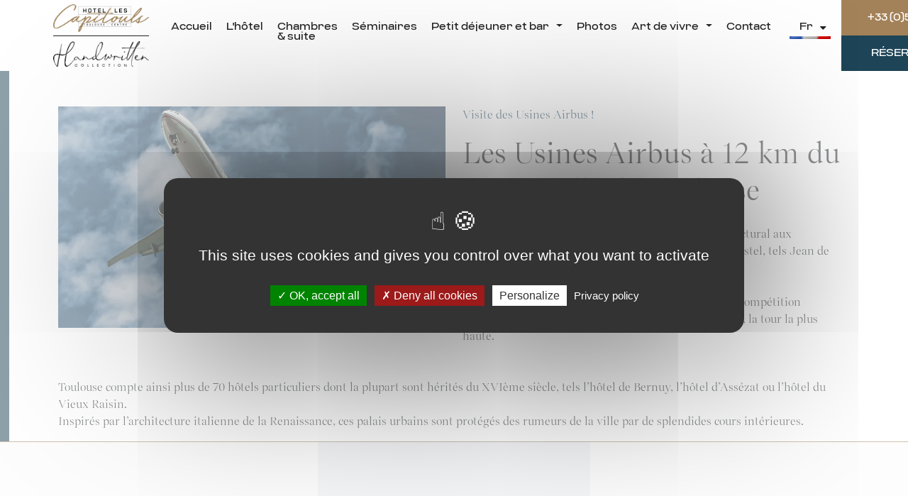

--- FILE ---
content_type: text/css
request_url: https://www.hotel-capitouls.com/content/themes/hotel-egwii/css/styles.css
body_size: 7729
content:
/* Description: Master CSS file */

/*****************************************
Table Of Contents:
- General Styles
- Navigation
- Header
- Details 1
- Details 2
- Details Lightbox
- Details 3
- Mission
- Strengths
- Projects
- About
- Invitation
- Contact
- Footer
- Copyright
- Back To Top Button 
- Extra Pages
- Media Queries
******************************************/

/*****************************************
Colors:
- Backgrounds, navbar - black #000000
- Backgrounds - light gray #f5f5f5
- Buttons, icons - red #c2337b
- Headings text - black #000000
- Body text - dark gray #6b747b
******************************************/


/**************************/
/*     General Styles     */
/**************************/
@font-face {
 font-family: "Criteria-CF";
src: url(/content/themes/hotel-egwii/css/font/criteria-cf-regular.ttf) format("truetype"); }

@font-face {
 font-family: "Spezia-Serif";
src: url(/content/themes/hotel-egwii/css/font/Spezia-Serif-Regular-A.ttf) format("truetype"); }

body,
html {
    width: 100%;
	height: 100%;
	
}

body {
  scrollbar-color: rgba(0, 0, 0, 0.2) #fff;
  scrollbar-width: thin;
  overflow-x:hidden;
  font-weight: 400;
  overflow: hidden;
    overflow-y: scroll;
}

body::-webkit-scrollbar {
  width: 10px;
}
/* Ascenseur */
body::-webkit-scrollbar-thumb {
  background: rgba(0, 0, 0, 0.2);
  
}

body, p {
	color: #212529; 
	font-family: "Spezia-Serif", sans-serif
}

h1 {
	
	font-weight: 400;
	font-size: 2.5rem;
	line-height: 3.25rem;
	font-family: "Spezia-Serif", sans-serif
}

h2 {
	
	font-weight: 400;
	font-size: 2rem;
	line-height: 2.5rem;
		font-family: "Spezia-Serif", sans-serif
}

h3 {
	
	font-weight: 400;
	font-size: 1.75rem;
	line-height: 2.25rem;
	font-family: "Spezia-Serif", sans-serif
}

h4 {
	
	font-weight: 400;
	font-size: 1.5rem;
	line-height: 2rem;
	font-family: "Spezia-Serif", sans-serif
}

h5 {
	
	font-weight: 400;
	font-size: 1.25rem;
	line-height: 1.625rem;
	font-family: "Spezia-Serif", sans-serif
}

h6 {
	
	font-weight: 400;
	font-size: 1rem;
	line-height: 1.375rem;
	font-family: "Spezia-Serif", sans-serif
}



.p-large {
	font-size: 1.125rem;
	line-height: 1.75rem;
}

.p-small {
	font-size: 0.875rem;
	line-height: 1.5rem;
}

.testimonial-text {
	font-style: italic;
}

.testimonial-author {
	font-weight: 500;
	font-size: 1rem;
	line-height: 1.5rem;
}

.li-space-lg li {
	margin-bottom: 0.5rem;
}

a {
	color: #000;
	text-decoration: underline;
}

a:hover {
	color: #000;
	text-decoration: underline;
}

.no-line {
	text-decoration: none;
}

.no-line:hover {
	text-decoration: none;
}

.red {
	color: #c2337b;
}

.bg-gray {
	background-color: #f5f5f5;
}

.hr-heading {
	display: block;
	width: 3rem;
	height: 2px;
	margin-top: 0.75rem;
	margin-bottom: 0.75rem;
	border: none;
	background-color: #c2337b;
}

.btn-primary {
	display: inline-block;
	padding: 1.375rem 2.25rem 1.375rem 2.25rem;
	border: 1px solid #1D4457;
	border-radius: 0px;
	background-color: #1D4457;
	color: #ffffff;
	font-weight: 500;
	font-size: 0.875rem;
	line-height: 0;
	text-decoration: none;
	transition: all 0.2s;
	font-family: 'Criteria-CF', sans-serif;
}



.btn-primary:hover {
	background-color: transparent;
	color: #FFF; /* needs to stay here because of the color property of a tag */
	border: 1px solid #FFF;
	text-decoration:none;
}
.btn-secondary {
	display: inline-block;
	padding: 1.375rem 2.25rem 1.375rem 2.25rem;
	border: 1px solid #a48259;
	border-radius: 0px;
	background-color: #a48259;
	color: #ffffff;
	font-weight: 500;
	font-size: 0.875rem;
	line-height: 0;
	text-decoration: none;
	transition: all 0.2s;
	font-family: 'Criteria-CF', sans-serif;
}

.btn-secondarynews {

	
	border: 1px solid #a48259;
	border-radius: 0px;
	background-color: #a48259;
	color: #ffffff;
	font-weight: 500;
	text-decoration: none;
	transition: all 0.2s;
	font-family: 'Criteria-CF', sans-serif;
}




.btn-secondary:hover {
	background-color: transparent;
	color: #a48259; /* needs to stay here because of the color property of a tag */
	border: 1px solid #a48259;;
	text-decoration:none;
}
.btn-secondarybis {
	display: inline-block;
	padding: 1.375rem 2.25rem 1.375rem 2.25rem;
	border: 1px solid #1D4457;
	border-radius: 0px;
	background-color:#1D4457;
	color:#FFF;
	font-weight: 500;
	font-size: 0.875rem;
	line-height: 0;
	text-decoration: none;
	transition: all 0.2s;
	font-family: 'Criteria-CF', sans-serif;
}



.btn-secondarybis:hover {
	background-color: transparent;
	color: #1D4457; /* needs to stay here because of the color property of a tag */
	border: 1px solid #1D4457;
	text-decoration:none;
}

.btn-secondary3 {
	display: inline-block;
	padding: 1.375rem 2.25rem 1.375rem 2.25rem;
	border: 1px solid #a48259;
	border-radius: 0px;
	background-color: transparent;
	color:#a48259;
	font-weight: 500;
	font-size: 0.875rem;
	line-height: 0;
	text-decoration: none;
	transition: all 0.2s;
	font-family: 'Criteria-CF', sans-serif;
}



.btn-secondary3:hover {
	background-color: #a48259;
	color: #FFF; /* needs to stay here because of the color property of a tag */
	border: 1px solid #a48259;
	text-decoration:none;
}

.carousel-caption p {color:#FFF; font-size:30px !important;}
.carousel-caption h1 {font-size:30px; line-height:30px;}
.carousel-caption h3 {font-size:60px; line-height:60px;}

.btn-solid-lg {
	display: inline-block;
	padding: 1.625rem 2.625rem 1.625rem 2.625rem;
	border: 1px solid #c2337b;
	border-radius: 32px;
	background-color: #c2337b;
	color: #ffffff;
	font-weight: 600;
	font-size: 0.875rem;
	line-height: 0;
	text-decoration: none;
	transition: all 0.2s;
}

.btn-solid-lg:hover {
	background-color: transparent;
	color: #c2337b; /* needs to stay here because of the color property of a tag */
	text-decoration: none;
}

.btn-outline-reg {
	display: inline-block;
	padding: 1.375rem 2.25rem 1.375rem 2.25rem;
	border: 1px solid #000000;
	border-radius: 32px;
	background-color: transparent;
	color: #000000;
	font-weight: 600;
	font-size: 0.875rem;
	line-height: 0;
	text-decoration: none;
	transition: all 0.2s;
}

.btn-outline-reg:hover {
	background-color: #000000;
	color: #ffffff;
	text-decoration: none;
}

.btn-outline-lg {
	display: inline-block;
	padding: 1.625rem 2.625rem 1.625rem 2.625rem;
	border: 1px solid #000000;
	border-radius: 32px;
	background-color: transparent;
	color: #000000;
	font-weight: 600;
	font-size: 0.875rem;
	line-height: 0;
	text-decoration: none;
	transition: all 0.2s;
}

.btn-outline-lg:hover {
	background-color: #000000;
	color: #ffffff;
	text-decoration: none;
}

.btn-outline-sm {
	display: inline-block;
	padding: 1rem 1.5rem 1rem 1.5rem;
	border: 1px solid #000000;
	border-radius: 32px;
	background-color: transparent;
	color: #000000;
	font-weight: 600;
	font-size: 0.875rem;
	line-height: 0;
	text-decoration: none;
	transition: all 0.2s;
}

.btn-outline-sm:hover {
	background-color: #000000;
	color: #ffffff;
	text-decoration: none;
}

.form-group {
	position: relative;
	margin-bottom: 1.25rem;
}

.label-control {
	position: absolute;
	top: 0.875rem;
	left: 1.5rem;
	color: #7d838a;
	opacity: 1;
	font-size: 0.875rem;
	line-height: 1.375rem;
	cursor: text;
	transition: all 0.2s ease;
}

.form-control-input:focus + .label-control,
.form-control-input.notEmpty + .label-control,
.form-control-textarea:focus + .label-control,
.form-control-textarea.notEmpty + .label-control {
	top: 0.125rem;
	color: #6b747b;
	opacity: 1;
	font-size: 0.75rem;
	font-weight: 500;
}

.form-control-input,
.form-control-select {
	display: block; /* needed for proper display of the label in Firefox, IE, Edge */
	width: 100%;
	padding-top: 1.125rem;
	padding-bottom: 0.125rem;
	padding-left: 1.5rem;
	border: 1px solid #cbcbd1;
	background-color: #ffffff;
	color: #6b747b;
	font-size: 0.875rem;
	line-height: 1.875rem;
	transition: all 0.2s;
	-webkit-appearance: none; /* removes inner shadow on form inputs on ios safari */
}

.form-control-select {
	padding-top: 0.5rem;
	padding-bottom: 0.5rem;
	height: 3.25rem;
	color: #7d838a;
}

select {
    /* you should keep these first rules in place to maintain cross-browser behavior */
    -webkit-appearance: none;
	-moz-appearance: none;
	-ms-appearance: none;
    -o-appearance: none;
    appearance: none;
   
    background-position: 96% 50%;
    background-repeat: no-repeat;
    outline: none;
}

.form-control-textarea {
	display: block; /* used to eliminate a bottom gap difference between Chrome and IE/FF */
	width: 100%;
	height: 14rem; /* used instead of html rows to normalize height between Chrome and IE/FF */
	padding-top: 1.5rem;
	padding-left: 1.3125rem;
	border: 1px solid #cbcbd1;
	background-color: #ffffff;
	color: #6b747b;
	font-size: 0.875rem;
	line-height: 1.5rem;
	transition: all 0.2s;
}

.form-control-input:focus,
.form-control-select:focus,
.form-control-textarea:focus {
	border: 1px solid #a1a1a1;
	outline: none; /* Removes blue border on focus */
}

.form-control-input:hover,
.form-control-select:hover,
.form-control-textarea:hover {
	border: 1px solid #a1a1a1;
}

.checkbox {
	font-size: 0.75rem;
	line-height: 1.25rem;
}

input[type='checkbox'] {
	vertical-align: -10%;
	margin-right: 0.5rem;
}

.form-control-submit-button {
	display: inline-block;
	width: 100%;
	height: 3.25rem;
	border: 1px solid #c2337b;
	border-radius: 32px;
	background-color: #c2337b;
	color: #ffffff;
	font-weight: 600;
	font-size: 0.875rem;
	line-height: 0;
	cursor: pointer;
	transition: all 0.2s;
}

.form-control-submit-button:hover {
	border: 1px solid #000000;
	background-color: transparent;
	color: #000000;
}

/* Fade-move Animation For Details Lightbox - Magnific Popup */
/* at start */
.my-mfp-slide-bottom .zoom-anim-dialog {
	opacity: 0;
	transition: all 0.2s ease-out;
	-webkit-transform: translateY(-1.25rem) perspective(37.5rem) rotateX(10deg);
	-ms-transform: translateY(-1.25rem) perspective(37.5rem) rotateX(10deg);
	transform: translateY(-1.25rem) perspective(37.5rem) rotateX(10deg);
}

/* animate in */
.my-mfp-slide-bottom.mfp-ready .zoom-anim-dialog {
	opacity: 1;
	-webkit-transform: translateY(0) perspective(37.5rem) rotateX(0); 
	-ms-transform: translateY(0) perspective(37.5rem) rotateX(0); 
	transform: translateY(0) perspective(37.5rem) rotateX(0); 
}

/* animate out */
.my-mfp-slide-bottom.mfp-removing .zoom-anim-dialog {
	opacity: 0;
	-webkit-transform: translateY(-0.625rem) perspective(37.5rem) rotateX(10deg); 
	-ms-transform: translateY(-0.625rem) perspective(37.5rem) rotateX(10deg); 
	transform: translateY(-0.625rem) perspective(37.5rem) rotateX(10deg); 
}

/* dark overlay, start state */
.my-mfp-slide-bottom.mfp-bg {
	opacity: 0;
	transition: opacity 0.2s ease-out;
}

/* animate in */
.my-mfp-slide-bottom.mfp-ready.mfp-bg {
	opacity: 0.8;
}
/* animate out */
.my-mfp-slide-bottom.mfp-removing.mfp-bg {
	opacity: 0;
}
/* end of fade-move animation for details lightbox - magnific popup */


/**********************/
/*     Navigation     */
/**********************/
.navbar {
	background-color: #FFF;
	font-weight: 600;
	font-size: 0.875rem;
	line-height: 0.875rem;
	box-shadow: 0 1px 6px 0 rgba(0, 0, 0, 0.025);
}

.navbar .navbar-brand {
	padding-top: 0rem;
	padding-bottom: 0rem;
	text-align:center;

	margin-left:70px;
}

.navbar .logo-image img {
max-width:135px;
	margin:5px;
	

}
.navbar .logo-image span {
position:absolute; left:72px; top:10px;
}

.navbar .logo-image {

}

.offcanvas-collapse {
	position: fixed;
	top: 5.22rem; /* adjusts the height between the top of the page and the offcanvas menu */
	bottom: 0;
	left: 100%;
	width: 100%;
	padding-right: 1rem;
	padding-left: 1rem;
	overflow-y: auto;
	visibility: hidden;
	background-color: #FFF;
	transition: visibility .3s ease-in-out, -webkit-transform .3s ease-in-out;
	transition: transform .3s ease-in-out, visibility .3s ease-in-out;
	transition: transform .3s ease-in-out, visibility .3s ease-in-out, -webkit-transform .3s ease-in-out;
}

.offcanvas-collapse.open {
	visibility: visible;
	-webkit-transform: translateX(-100%);
	transform: translateX(-100%);
}

.navbar .navbar-nav {
	margin-top: 0rem;
	margin-bottom: 0.5rem;
	
	
}

.navbar .nav-item .nav-link {
	padding-top: 0.625rem;
	padding-bottom: 0.625rem;
	color: #222;
	text-decoration: none;
	transition: all 0.3s ease;
	font-size:15px;
	font-family: 'Criteria-CF', sans-serif;
	font-weight:400;
}

  .navbar-dark .navbar-nav .nav-link.active, .navbar-dark .navbar-nav .show>.nav-link {
    border-bottom:1px solid #a48259;
	color: #a48259;
}



.navbar .nav-item .nav-link.active {
	border-bottom:1px solid #a48259;
	color: #a48259;
}
.navbar .nav-item .nav-link:hover {
	border-bottom:1px solid #a48259;
	color: #a48259 !important;
}
.bookli:first-child {
	 background: #a48259;
	
}
.bookli {
	   background: #1D4457;
	   padding:0;
	   line-height:30px;
	   height:50px;
	   
}
.bookbtn {
    color: #fff !important;
    padding-left: 20px !important;
    padding-right: 20px !important;
    margin-left: 10px;
    text-transform: uppercase;
  padding-top: 0px;
	padding-bottom: auto;
	text-align:center;
	margin-top:0px;
	width:190px;
	
	transition: all 0s ease;
	 
}

.bookbtn:hover {
border-bottom:0px !important;
}




/* Dropdown Menu */
.navbar .dropdown .dropdown-menu {
	animation: fadeDropdown 0.2s; /* required for the fade animation */
}

@keyframes fadeDropdown {
    0% {
        opacity: 0;
    }

    100% {
        opacity: 1;
	}
}

.navbar .dropdown-menu {
	margin-top: 0.5rem;
	margin-bottom: 0.5rem;
	border: none;
	background-color: #FFF;
}

.navbar .dropdown-menu {
width: max-content;
padding-right;10px;
}

.navbar .dropdown-menu .nav-link {
	border-bottom:1px solid transparent;
}

.navbar .dropdown-menu .nav-link:hover {
}

.navbar .dropdown-menu .nav-link:hover::before {

}

.navbar .dropdown-item {
	padding-top: 0.5rem;
	padding-bottom: 0.5rem;
	color: #eeeeee;
	font-weight: 600;
	font-size: 0.875rem;
	line-height: 0.875rem;
	text-decoration: none;
}

.navbar .dropdown-item:hover {
	background-color: #000000;
	color: #ff67b3;
}

.navbar .dropdown-divider {
	width: 100%;
	height: 1px;
	margin: 0.5rem auto 0.5rem auto;
	border: none;
	background-color: #505050;
}
/* end of dropdown menu */

.navbar .fa-stack {
	width: 2em;
	margin-right: 0.25rem;
	font-size: 0.75rem;
}

.navbar .fa-stack-2x {
	color: #c2337b;
	transition: all 0.2s ease;
}

.navbar .fa-stack-1x {
	color: #ffffff;
	transition: all 0.2s ease;
}

.navbar .fa-stack:hover .fa-stack-2x {
	color: #ffffff;
}

.navbar .fa-stack:hover .fa-stack-1x {
	color: #c2337b;
}

.navbar .navbar-toggler {
	padding: 0;
	border: none;
	font-size: 1.25rem;
}


/*****************/
/*    Header     */
/*****************/
.header {
	padding-top: 7rem;
	background: linear-gradient(rgba(0, 0, 0, 0.8), rgba(0, 0, 0, 0.8)), url('../images/header-background.jpg') center center no-repeat;
	background-size: cover;
	text-align: center;
}

.header .image-container {
	margin-bottom: 2.75rem;
}

.header .text-container {
	margin-bottom: 7rem;
}

.header h3 {
	margin-bottom: 2rem;
	color: #ffffff;
}

.header .btn-solid-lg:hover {
	border: 1px solid #ffffff;
	color: #ffffff;
}

.header .services {
	padding-top: 4.5rem;
	padding-bottom: 0.375rem;
	background: linear-gradient(to bottom right, #4b00d7, #fa4c50);
}

.header .card {
	margin-bottom: 4rem;
	border: 0;
	background-color: transparent;
}

.header .card .fas {
	margin-bottom: 1.75rem;
	color: #ffffff;
	font-size: 4rem;
}

.header .card-body {
	padding: 0;
}

.header .card h5 {
	margin-bottom: 0.5rem;
	color: #ffffff;
}

.header .card .card-text {
	color: #ffffff;
}


/*********************/
/*     Details 1     */
/*********************/
.basic-1 {
	padding-top: 8.5rem;
	padding-bottom: 10rem;
}

.basic-1 .text-container {
	margin-bottom: 4rem;
}

.basic-1 .hr-heading {
	display: inline-block;
	margin-top: 0.25rem;
	margin-bottom: 1.375rem;
}

.basic-1 .list-unstyled .fas {
	font-size: 0.375rem;
	line-height: 1.625rem;
}

.basic-1 .list-unstyled .media-body {
	margin-left: 0.5rem;
}


/*********************/
/*     Details 2     */
/*********************/
.basic-2 .image-area {
	margin-right: auto;
	margin-left: auto;
}

.basic-2 .text-area {
	width: 100%;
	padding: 3.5rem 1rem 4rem 1rem;
	background-color: #f5f5f5;
}

.basic-2 .text-container {
	max-width: 510px;
	margin-right: auto;
	margin-left: auto;
}

.basic-2 .hr-heading {
	display: inline-block;
	margin-top: 0.25rem;
	margin-bottom: 1rem;
}

.basic-2 p {
	margin-bottom: 1.375rem;
}


/****************************/
/*     Details Lightbox     */
/****************************/
.lightbox-basic {
	position: relative;
	max-width: 1150px;
	margin: 2.5rem auto;
	padding: 3rem 1rem;
	background-color: #ffffff;
	text-align: left;
}

.lightbox-basic .image-container {
	margin-bottom: 3rem;
	text-align: center;
}

.lightbox-basic h3 {
	margin-bottom: 0.5rem;
}

.lightbox-basic hr {
	width: 44px;
	height: 2px;
	margin-top: 0.125rem;
	margin-bottom: 1rem;
	margin-left: 0;
	border: none;
	background-color: #c2337b;
}

.lightbox-basic h4 {
	margin-top: 1.75rem;
	margin-bottom: 0.625rem;
}

.lightbox-basic .list-unstyled {
	margin-bottom: 1.5rem;
}

.lightbox-basic .list-unstyled .fas {
	color: #c2337b;
	font-size: 0.875rem;
	line-height: 1.75rem;
}

.lightbox-basic .list-unstyled .media-body {
	margin-left: 0.625rem;
}

.lightbox-basic .list-unstyled {
	margin-bottom: 1.5rem;
}

/* Action Button */
.lightbox-basic .btn-solid-reg.mfp-close {
	position: relative;
	width: auto;
	height: auto;
	color: #ffffff;
	opacity: 1;
	font-family: "Open Sans";
}

.lightbox-basic .btn-solid-reg.mfp-close:hover {
	color: #c2337b;
}
/* end of action Button */

/* Back Button */
.lightbox-basic .btn-outline-reg.mfp-close.as-button {
	position: relative;
	display: inline-block;
	width: auto;
	height: auto;
	margin-left: 0.375rem;
	padding: 1.375rem 2.25rem 1.375rem 2.25rem;
	border: 1px solid #000000;
	color: #000000;
	opacity: 1;
	font-family: "Open Sans";
}

.lightbox-basic .btn-outline-reg.mfp-close.as-button:hover {
	color: #ffffff;
}
/* end of back button */

/* Close X Button */
.lightbox-basic button.mfp-close.x-button {
	position: absolute;
	top: -2px;
	right: -2px;
	width: 44px;
	height: 44px;
	color: #555555;
}
/* end of close x button */


/*********************/
/*     Details 3     */
/*********************/
.basic-3 {
	padding-top: 10rem;
	padding-bottom: 10rem;
}

.basic-3 .text-container {
	margin-bottom: 4rem;
}

.basic-3 .hr-heading {
	display: inline-block;
	margin-top: 0.25rem;
	margin-bottom: 1.375rem;
}

.basic-3 .list-unstyled .fas {
	font-size: 0.375rem;
	line-height: 1.625rem;
}

.basic-3 .list-unstyled .media-body {
	margin-left: 0.5rem;
}


/*******************/
/*     Mission     */
/*******************/
.basic-4 {
	padding-top: 5rem;
	padding-bottom: 5rem;

	background-size: cover;
	text-align: center;
}

.basic-4 .text-container {
	margin-right: 1rem;
	margin-left: 1rem;
	padding: 1.5rem;
	background-color: #ffffff;
}

.basic-4 h4 {
	margin-bottom: 0;
}


/*********************/
/*     Strengths     */
/*********************/
.basic-5 {
	padding-top: 10rem;
	padding-bottom: 2rem;
}

.basic-5 .list-unstyled .media {
	margin-bottom: 4rem;
}

.basic-5 .media .bullet {
	color: #e0d8d8;
	font-weight: 600;
	font-size: 3rem;
	line-height: 2.625rem;
	font-family: "Poppins";
}

.basic-5 .media-body {
	margin-left: 0.625rem;
}


/********************/
/*     Projects     */
/********************/
.slider-1 {
	padding-top: 3rem;
	padding-bottom: 6rem;
}

.slider-1 .slider-container {
	position: relative;
}

.slider-1 .swiper-container {
	position: static;
	width: 86%;
}

.slider-1 .swiper-button-prev,
.slider-1 .swiper-button-next {
	width: 18px;
}

.slider-1 .swiper-button-prev:focus,
.slider-1 .swiper-button-next:focus {
	/* even if you can't see it chrome you can see it on mobile device */
	outline: none;
}

.slider-1 .swiper-button-prev {
	left: -10px;
	background-image: url("data:image/svg+xml;charset=utf-8,%3Csvg%20xmlns%3D'http%3A%2F%2Fwww.w3.org%2F2000%2Fsvg'%20viewBox%3D'0%200%2028%2044'%3E%3Cpath%20d%3D'M0%2C22L22%2C0l2.1%2C2.1L4.2%2C22l19.9%2C19.9L22%2C44L0%2C22L0%2C22L0%2C22z'%20fill%3D'%23505c67'%2F%3E%3C%2Fsvg%3E");
	background-size: 18px 28px;
}

.slider-1 .swiper-button-next {
	right: -10px;
	background-image: url("data:image/svg+xml;charset=utf-8,%3Csvg%20xmlns%3D'http%3A%2F%2Fwww.w3.org%2F2000%2Fsvg'%20viewBox%3D'0%200%2028%2044'%3E%3Cpath%20d%3D'M27%2C22L27%2C22L5%2C44l-2.1-2.1L22.8%2C22L2.9%2C2.1L5%2C0L27%2C22L27%2C22z'%20fill%3D'%23505c67'%2F%3E%3C%2Fsvg%3E");
	background-size: 18px 28px;
}

.slider-1 .image-container {
	margin-bottom: 3rem;
}

.slider-1 h3 {
	margin-bottom: 1rem;
}

.slider-1 .testimonial-author {
	color: #000000;
}


/*****************/
/*     About     */
/*****************/
.basic-6 {
	padding-top: 5rem;
	padding-bottom: 10rem;
}

.basic-6 .text-container {
	padding: 2.5rem 1.5rem 1.5rem 1.5rem;
}

.basic-6 .list-unstyled .fas {
	font-size: 0.375rem;
	line-height: 1.625rem;
}

.basic-6 .list-unstyled .media-body {
	margin-left: 0.5rem;
}


/**********************/
/*     Invitation     */
/**********************/
.basic-7 {
	padding-top: 9rem;
	padding-bottom: 9rem;
	background: linear-gradient(to bottom right, #4b00d7, #fa4c50);
	text-align: center;
}

.basic-7 h4 {
	margin-bottom: 1.75rem;
	color: #ffffff;
}

.basic-7 .btn-solid-lg {
	border-color: #ffffff;
	background-color: #ffffff;
	color: #c2337b;
}

.basic-7 .btn-solid-lg:hover {
	background-color: transparent;
	color: #ffffff;
}


/*******************/
/*     Contact     */
/*******************/
.form-1 {
	padding-top: 9.5rem;
	padding-bottom: 8.5rem;
	background: linear-gradient(rgba(0, 0, 0, 0.8), rgba(0, 0, 0, 0.8)), url('../images/contact-background.jpg') center center no-repeat;
	background-size: cover;
}

.form-1 h2 {
	margin-bottom: 0.75rem;
}

.form-1 h2,
.form-1 .p-heading,
.form-1 .list-unstyled {
	color: #dad5d5;
	text-align: center;
}

.form-1 a {
	color: #dad5d5;
}

.form-1 .p-heading {
	margin-bottom: 0.25rem;
}

.form-1 .list-unstyled {
	margin-bottom: 3.5rem;
}

.form-1 .form-control-input:focus + .label-control,
.form-1 .form-control-input.notEmpty + .label-control {
	color: #dad5d5;
}

.form-1 .label-control {
	color: #dad5d5;
}

.form-1 .form-control-input {
	border: 1px solid #585757;
	background-color: #3a3939;
	color: #dad5d5;
}

.form-1 .form-control-input:hover {
	border-color: #817e7e;
}

.form-1 .form-control-submit-button:hover {
	border: 1px solid #ffffff;
	color: #ffffff;
}


/******************/
/*     Footer     */
/******************/
.footer {
	padding-top: 8.5rem;
	padding-bottom: 3rem;
	background: linear-gradient(to top, #fafafa 80%, #fafafa 20%);
	border-top:1px solid #a48259;
	
}

.footer a {
	text-decoration: none;
}

.footer .footer-col {
	margin-bottom: 0rem;
	margin-top: 3rem;
	
}

.footer .footer-col.first {
	margin-bottom: 0rem;
	text-align:center;
}

.footer h6 {
	margin-bottom: 0.625rem;
	color: #a48259;
	font-size:30px;
	font-weight:300;
	text-align:center;
}

.footer p,
.footer a,
.footer ul {
	color: #222;
}

.footer .footerlink {padding-left:10px; margin-top:30px; font-size:0.875rem;}

.footer .footerlink li::before{
  content: "\003E";
  padding-right:10px;
        }
.footer .second a{
color:#222 !important; font-size:14px; }

.footer .li-space-lg li {
	margin-bottom: 0.375rem;
}

.footer .logo-image img {
max-width:300px;
}
.footer .logo-image span {
position:absolute; left:35px; top:12px;
font-size: 17px;
width:100%;
}

.footer .logo-image {
	color: #222;
	font-weight: 500;
	
	line-height: 1rem;
	text-decoration: none;
	position:relative;
}

.footer .fa-stack {
	width: 2em;
	margin-bottom: 1.25rem;
	margin-right: 0.375rem;
	font-size: 1.375rem;
}

.footer .fa-stack .fa-stack-2x {
	color: #1D4457;
	transition: all 0.2s ease;
}

.footer .fa-stack .fa-stack-1x {
    color: #FFF;
	transition: all 0.2s ease;
}

.footer .fa-stack:hover .fa-stack-2x {
    color: #a48259;
}

.footer .fa-stack:hover .fa-stack-1x {
	color: #ffffff;
}


/*********************/
/*     Copyright     */
/*********************/
.copyright {
	padding-bottom: 1rem;
	background-color: #fafafa;
	text-align: center;
}

.copyright p,
.copyright a {
	color: #a48259;
	text-decoration: none;
}


/******************************/
/*     Back To Top Button     */
/******************************/
a.back-to-top {
	position: fixed;
	z-index: 999;
	right: 12px;
	bottom: 12px;
	display: none;
	width: 42px;
	height: 42px;
	border-radius: 30px;
	background: #3a424d url("../images/up-arrow.png") no-repeat center 47%;
	background-size: 18px 18px;
	text-indent: -9999px;
}

a:hover.back-to-top {
	background-color: #c2337b;
}


/***********************/
/*     Extra Pages     */
/***********************/
.ex-header {
	padding-top: 8.5rem;
	padding-bottom: 4rem;
	background-color: #000000;
}

.ex-header h1 {
	color: #ffffff;
}

.ex-basic-1 .list-unstyled .fas {
	font-size: 0.375rem;
	line-height: 1.625rem;
}

.ex-basic-1 .list-unstyled .media-body {
	margin-left: 0.5rem;
}

.ex-basic-1 .text-box {
	padding: 1.25rem 1.25rem 0.5rem 1.25rem;
	background-color: #f5f5f5;
}

.ex-cards-1 .card {
	border: none;
	background-color: transparent;
}

.ex-cards-1 .card .fa-stack {
	width: 2em;
	font-size: 1.125rem;
}

.ex-cards-1 .card .fa-stack-2x {
	color: #c2337b;
}

.ex-cards-1 .card .fa-stack-1x {
	color: #ffffff;
	font-weight: 500;
	line-height: 2.125rem;
}

.ex-cards-1 .card .list-unstyled .media-body {
	margin-left: 0.75rem;
}

.ex-cards-1 .card .list-unstyled .media-body h5 {
	margin-top: 0.125rem;
	margin-bottom: 0.375rem;
}


/*************************/
/*     Media Queries     */
/*************************/	
/* Min-width 768px */
@media (min-width: 768px) {

	/* Header */
	.header {
		padding-top: 10rem;
	}

	.header .text-container {
		margin-bottom: 9rem;
	}
	/* end of header */


	/* Details 2 */
	.basic-2 .text-container {
		max-width: 690px;
	}
	/* end of details 2 */


	/* Contact */
	.form-1 form {
		width: 500px;
		margin-right: auto;
		margin-left: auto;
	}

	.form-1 .list-unstyled li {
		display: inline-block;
		margin-right: 1rem;
	}
	/* end of contact */


	/* Extra Pages */
	.ex-basic-1 .text-box {
		padding: 1.75rem 2rem 0.875rem 2rem;
	}
	/* end of extra pages */
}
/* end of min-width 768px */


/* Min-width 992px */
@media (min-width: 992px) {
	
	/* General Styles */
	.h2-heading {
		width: 35.25rem;
		margin-right: auto;
		margin-left: auto;
	}

	.p-heading {
		width: 46rem;
		margin-right: auto;
		margin-left: auto;
	}
	/* end of general styles */


	/* Navigation */
	.navbar {
		padding-top: 0px;
		padding-bottom: 0px;
		background-color: #FFF;
		box-shadow: none;
		transition: all 0.2s;
		
	}
	
	.navbar-collapse ul.navbar-nav {

  margin-left: auto;
  margin-right: 0px;
	}
	
		.navbar-collapse ul.navbar-nav1 {
padding:0px; margin-top:0px; margin-bottom:0px; height:100%;
list-style:none; margin-left:20px;
	}

	.navbar.top-nav-collapse {
		background-color: #FFF;
		box-shadow: 0 3px 6px 0 rgba(0, 0, 0, 0.025);
	}

	.offcanvas-collapse {
		position: static;
		top: auto;
		bottom: auto;
		left: auto;
		width: auto;
		padding-right: 0;
		padding-left: 0;
		background-color: transparent;
		overflow-y: visible;
		visibility: visible;
	}

	.offcanvas-collapse.open {
		-webkit-transform: none;
		transform: none;
	}

	.navbar .navbar-nav {
		margin-top: -10px;
		margin-bottom: 0;
	}
	
	.navbar .nav-item .nav-link {
		padding-right: 0.625rem;
		padding-left: 0.625rem;
	}

	.navbar .dropdown-menu {
		margin-top: 0.25rem;
		box-shadow: 0 3px 3px 1px rgba(0, 0, 0, 0.08);
	}

	.navbar .dropdown-divider {
		width: 90%;
	}

	.navbar .social-icons {
		margin-left: 0.5rem;
	}
	
	.navbar .fa-stack {
		margin-right: 0;
		margin-left: 0.25rem;
	}
	/* end of navigation */


	/* Header */
	.header {
		padding-top: 14rem;
		text-align: left;
	}

	.header .image-container {
		margin-bottom: 0;
	}

	.header .text-container {
		margin-bottom: 11rem;
	}

	.header .services {
		text-align: center;
	}

	.header .card {
		display: inline-block;
		width: 290px;
		vertical-align: top;
	}

	.header .card:nth-of-type(3n+2) {
		margin-right: 1.5rem;
		margin-left: 1.5rem;
	}
	/* end of header */


	/* Details 1 */
	.basic-1 .text-container {
		margin-bottom: 0;
	}
	/* end of details 1 */


	/* Details Lightbox */
	.lightbox-basic {
		padding: 3rem 3rem;
	}

	.lightbox-basic .image-container {
		margin-bottom: 0;
		text-align: left;
	}
	/* end of details lightbox */


	/* Details 3 */
	.basic-3 .text-container {
		margin-bottom: 0;
	}
	/* end of details 3 */


	/* Projects */
	.slider-1 .swiper-container {
		width: 98%;
	}

	.slider-1 .image-container {
		margin-bottom: 0;
	}
	
	.slider-1 .swiper-button-prev {
		left: -22px;
	}
	
	.slider-1 .swiper-button-next {
		right: -22px;
	}
	/* end of projects */


	/* About */
	.basic-6 .text-container {
		padding: 2.75rem 2.75rem 2rem 2.75rem;
	}
	/* end of about */


	/* Invitation */
	.basic-7 h4 {
		width: 830px;
		margin-right: auto;
		margin-left: auto;
	}
	/* end of invitation */


	/* Footer */
	.footer .footer-col {
		margin-bottom: 2rem;
	}

	.footer .footer-col.first {
		display: inline-block;
		width: 320px;
		margin-right: 1.75rem;
		vertical-align: top;
	}
	
	.footer .footer-col.second {
		display: inline-block;
		width: 320px;
		margin-right: 1.75rem;
		vertical-align: top;
	}
	
	.footer .footer-col.third {
		display: inline-block;
		width: 224px;
		text-align: right;
		vertical-align: top;
	}

	.footer .footer-col.third .fa-stack {
		margin-right: 0;
		margin-left: 0.375rem;
	}
	/* end of footer */


	/* Extra Pages */
	.ex-cards-1 .card {
		display: inline-block;
		width: 296px;
		vertical-align: top;
	}

	.ex-cards-1 .card:nth-of-type(3n+2) {
		margin-right: 1rem;
		margin-left: 1rem;
	}
	/* end of extra pages */
}
/* end of min-width 992px */


/* Min-width 1200px */
@media (min-width: 1200px) {
	
	.container {
    max-width: 1140px;
}

	/* Navigation */
	.navbar .container {
		max-width: 1430px;
	}
	/* end of navigation */


	/* Header */
	.header {
		position: relative;
		padding-top: 15.5rem;
		padding-bottom: 26rem;
	}

	.header .text-container {
		margin-top: 3rem;
		margin-bottom: 0;
		margin-left: 4rem;
	}

	.header .services {
		position: absolute;
		right: 0;
		bottom: -8rem;
		left: 0;
		width: 1180px;
		margin-right: auto;
		margin-left: auto;
	}

	.header .card {
		width: 290px;
	}

	.header .card:nth-of-type(3n+2) {
		margin-right: 3.5rem;
		margin-left: 3.5rem;
	}
	/* end of header */


	/* Details 1 */
	.basic-1 {
		padding-top: 18rem;
		padding-bottom: 12.5rem;
	}

	.basic-1 .text-container {
		margin-top: 3.5rem;
		margin-right: 4rem;
	}

	.basic-1 .image-container {
		margin-left: 1.5rem;
	}
	/* end of details 1 */


	/* Details 2 */
	.basic-2 .image-area {
		position: relative;
		width: 53%;
		text-align: right;
	}

	.basic-2 .image-container {
		position: absolute;
		right: 0;
		bottom: -2rem;
		max-width: 605px;
	}
	
	.basic-2 .text-area {
		width: 47%;
	}

	.basic-2 .text-container {
		width: 424px;
		margin-left: 4.5rem;
		margin-right: auto;
	}
	/* end of details 2 */


	/* Details Lightbox */
	.lightbox-basic .image-container {
		margin-right: 1.5rem;
	}
	/* end of details lightbox */


	/* Details 3 */
	.basic-3 {
		padding-top: 12.5rem;
	}

	.basic-3 .text-container {
		margin-top: 3.5rem;
		margin-right: 4rem;
	}

	.basic-3 .image-container {
		margin-left: 1.5rem;
	}
	/* end of details 3 */


	/* Mission */
	.basic-4 {
		position: relative;
		height: 80vh;
		padding: 0;

	}

	.basic-4 .text-container {
		position: absolute;
		right: 0;
		bottom: -6rem;
		left: 0;
		width: 1110px;
		margin-right: auto;
		margin-left: auto;
		padding: 5rem 0;
		margin-bottom:30px;
	}

	.basic-4 h4 {
		width: 800px;
		margin-right: auto;
		margin-left: auto;
	}
	/* end of mission */


	/* Strengths */
	.basic-5 {
		padding-top: 11rem;
	}

	.basic-5 .list-unstyled {
		width: 850px;
		margin-right: auto;
		margin-left: auto;
	}

	.basic-5 .media .bullet {
		width: 52px;
		font-size: 6rem;
		line-height: 5.25rem;
		text-align: center;
	}
	
	.basic-5 .media-body {
		margin-left: 1.5rem;
	}
	/* end of strengths */


	/* Projects */
	.slider-1 .image-container {
		margin-right: 2rem;
	}

	.slider-1 .text-container {
		margin-top: 1.75rem;
		margin-left: 2rem;
	}

	.slider-1 .swiper-button-prev {
		left: -36px;
	}
	
	.slider-1 .swiper-button-next {
		right: -36px;
	}
	/* end of projects */


	/* About */
	.basic-6 .text-container {
		position: absolute;
		bottom: 6rem;
		width: 470px;
	}

	.basic-6 .image-container {
		width: 920px;
		margin-right: 0;
		margin-left: auto;
	}
	/* end of about */


	/* Footer */
	.footer .footer-col.first {
		width: 352px;
		margin-right: 6rem;
	}
	
	.footer .footer-col.second {
		margin-right: 6.5rem;
	}
	
	.footer .footer-col.third {
		text-align: right;
	}
	/* end of footer */


	/* Extra Pages */
	.ex-cards-1 .card {
		width: 336px;
	}

	.ex-cards-1 .card:nth-of-type(3n+2) {
		margin-right: 2.875rem;
		margin-left: 2.875rem;
	}
	/* end of extra pages */
}
/* end of min-width 1200px */

 .carousel-indicators [data-bs-target]
 { height:10px; width:10px; border-radius:16px !important;  border-top: none;
  border-bottom: none;}
  
.showcase .showcase-img {
    min-height: 30rem;
 background-size: cover; }

.showcase .showcase-text .margin1 {
		margin:50px;
	}
	
@media only screen and (max-width: 620px) {
	
.footer .col-sm-4 {padding-top:50px; padding-bottom:50px}	
.footer {background: linear-gradient(to top, #fafafa 90%, #fafafa 10%);}
.order-lg-1, .order-lg-2 .card h2 {
	margin-top:20px;	
}
	
}

.list-unstyled {
    padding-left: 0;
    list-style: square;
	font-size:16px;
	line-height:18px;
}

.card {border:0px !important}

.carousel-item h1, .front .carousel-item h2, .carousel-item p {display:none}


element.style {
}
.navbar .logo-image span {
    position: absolute;
    left: 33px;
    top: 10px;
	font-size:16.8px;
}
*, ::after, ::before {
    box-sizing: border-box;
}


.masonry img {
 
	
}

.navbar-dark .navbar-brand:focus, .navbar-dark .navbar-brand:hover {
    color: #222; 
}

#tarteaucitronIcon {
	display:none !important;
}

.right {text-align:right}

#languagemob {display:none;}
.titresep {background:#1D4457; height:1.5px; width:70px; margin-top:10px;margin-bottom:30px; }
.lead .fa {width:30px; margin:0 auto; text-align:center; color:#a48259}

#post_787 .sectionbg {background: url("/uploads/Les Capitouls - Traits_Trait 4.png") no-repeat right bottom,linear-gradient(90deg, rgba(255, 255, 255, 0) 3%, rgba(0, 0, 0, 0) 3%), linear-gradient(90deg, #FFF 66%, #f3f6f9 66%);
  background-size: cover;
}

#post_787 .sectionbg1{ background:url("/uploads/Les Capitouls - Traits_Trait 3.png") no-repeat left top,linear-gradient(90deg, #f3f6f9 66%, rgba(88, 139, 163, 0) 66%);
  background-size: contain;
  background-position: center center;
  
  } 
#post_787 .showcase{ background:url("/uploads/Les Capitouls - Traits_Trait 5.png") no-repeat left top,linear-gradient(90deg, #f3f6f9 18%, rgba(255, 255, 255, 1) 18%);
  background-size: contain;
 } 
 
 #post_788 .sectionbg { background:url("/uploads/Les Capitouls - Traits_Trait 3.png") no-repeat left top,url("/uploads/Les Capitouls - Traits_Trait 6.png") no-repeat right top, linear-gradient(90deg, #f3f6f9 10%, rgba(88, 139, 163, 0) 10%);
  background-size: contain;
 
  
  } 
  

  
 #room1 { background:url("/uploads/Les Capitouls - Traits_Trait 2.png") no-repeat left top,linear-gradient(90deg, #FFF 98%, #1D4457 98%);
  background-size: 100%;
  background-position: bottom center;
  } 
  .room2 { background:url("/uploads/Les Capitouls - Traits_Trait 1.png") no-repeat left top,linear-gradient(90deg, #1D4457 2%, #FFF 2%);
  background-size: 100%;
  background-position: bottom center;
  }
 .block span{ font-size:30px}
 .block ul{ font-size:30px}
 
 .about-item.rooms {margin-top:30px; margin-left:-60px;}
 
 
  div.col-lg-6:has(> div.about-item.mrn) { margin-top:60px; margin-right:-60px;}
  div.about-item.mrn  { padding-top:50px !important; background:#FFF; padding-left:50px !important;  padding-bottom:60px !important; padding-right:60px !important;}

 .titresmall {font-size:25px}
 .bigh3 {font-size:40px}

   .posttype_articles.postlisting { background:url("/uploads/Les Capitouls - Traits_Trait 1.png") no-repeat left top,linear-gradient(90deg, #1D4457 1%, #FFF 1%);    } 
  .posttype_articles.postlisting h1 {color:#}
  
    .posttype_articles.postsingle { background:linear-gradient(90deg, #1D4457 1%, #FFF 1%);    } 
	
	.newsletterdiv {margin-top:-137px; margin-bottom:-50px; padding-top:150px;}
  
@media only screen and (max-width: 720px) {
	
	body {width:100%; overflow-x:hidden}
	section {width:100%; overflow-x:hidden}
	.carousel-caption h1 {font-size:30px; line-height:40px}
	.navbar .logo-image img {
    max-height: auto;
	width:80px;
}

.carousel-caption h3 {
    font-size: 30px;
    line-height: 30px;
}

.carousel-caption {
	left:5%; right:5%;
}
		.newsletterdiv {margin-top:0px; margin-bottom:0px; padding-top:auto;}

.navbar .navbar-brand {

	margin-left:10px;
}

 .about-item.rooms {margin-top:30px; margin-left:0px;}

	.navbar .logo-image span {
 
    position: absolute;
    left: 20px;
    top: 8px;
	font-size:11.4px

}

	.navbar .logo-image  {
    font-size: 12px;

}

.carousel-caption {
    bottom: 10rem !important;
}

#QualitelisWidget {
display:none;
}

.navbar-toggler-icon
{color:#222; margin-right:10px;}

.navbar .dropdown-menu {display:block !important; margin-top:0px !important;  margin-bottom:0px !important; margin-left:10px;}

.bookbtn{ display:block; width:100%; margin-top:10px; }
.btn {margin-bottom:10px; }
.dropdown-toggle::after {display:none;}
.instagramfeed h2{font-size:20px}

.masonry {max-width:100%}

.right {text-align:left}
.footer
{padding-top:40px}

h1, h2 {font-size:25px; line-height:30px}

#language2 {display:none;}

#languagemob {display:block;  text-transform:uppercase; position:absolute;right:80px}
#languagemob a{color:#a48259; font-size:16px; font-weight:400}

.btn-secondarybis, .btn-secondary3 {line-height: 19px;}
	
}


--- FILE ---
content_type: application/javascript
request_url: https://www.hotel-capitouls.com/content/themes/hotel-egwii/js/scripts.js
body_size: 1088
content:
/* Description: Custom JS file */


(function($) {
    "use strict"; 
	
    /* Navbar Scripts */
    // jQuery to collapse the navbar on scroll
    $(window).on('scroll load', function() {
		if ($(".navbar").offset().top > 60) {
			$(".fixed-top").addClass("top-nav-collapse");
		} else {
			$(".fixed-top").removeClass("top-nav-collapse");
		}
    });
    
	// jQuery for page scrolling feature - requires jQuery Easing plugin
	$(function() {
		$(document).on('click', 'a.page-scroll', function(event) {
			var $anchor = $(this);
			$('html, body').stop().animate({
				scrollTop: $($anchor.attr('href')).offset().top
			}, 600, 'easeInOutExpo');
			event.preventDefault();
		});
    });

    // offcanvas script from Bootstrap + added element to close menu on click in small viewport
    $('[data-toggle="offcanvas"], .navbar-nav li a:not(.dropdown-toggle').on('click', function () {
        $('.offcanvas-collapse').toggleClass('open')
    })

    // hover in desktop mode
    function toggleDropdown (e) {
        const _d = $(e.target).closest('.dropdown'),
            _m = $('.dropdown-menu', _d);
        setTimeout(function(){
            const shouldOpen = e.type !== 'click' && _d.is(':hover');
            _m.toggleClass('show', shouldOpen);
            _d.toggleClass('show', shouldOpen);
            $('[data-toggle="dropdown"]', _d).attr('aria-expanded', shouldOpen);
        }, e.type === 'mouseleave' ? 300 : 0);
    }
    $('body')
    .on('mouseenter mouseleave','.dropdown',toggleDropdown)
    .on('click', '.dropdown-menu a', toggleDropdown);


    /* Details Lightbox - Magnific Popup */
    $('.popup-with-move-anim').magnificPopup({
		type: 'inline',
		fixedContentPos: true,
		fixedBgPos: true,
		overflowY: 'auto',
		closeBtnInside: true,
		preloader: false,
		midClick: true,
		removalDelay: 300,
		mainClass: 'my-mfp-slide-bottom'
    });
    



    
    /* Move Form Fields Label When User Types */
    // for input and textarea fields
    $("input, textarea").keyup(function(){
		if ($(this).val() != '') {
			$(this).addClass('notEmpty');
		} else {
			$(this).removeClass('notEmpty');
		}
	});
	


	/* Removes Long Focus On Buttons */
	$(".button, a, button").mouseup(function() {
		$(this).blur();
	});

})(jQuery);

